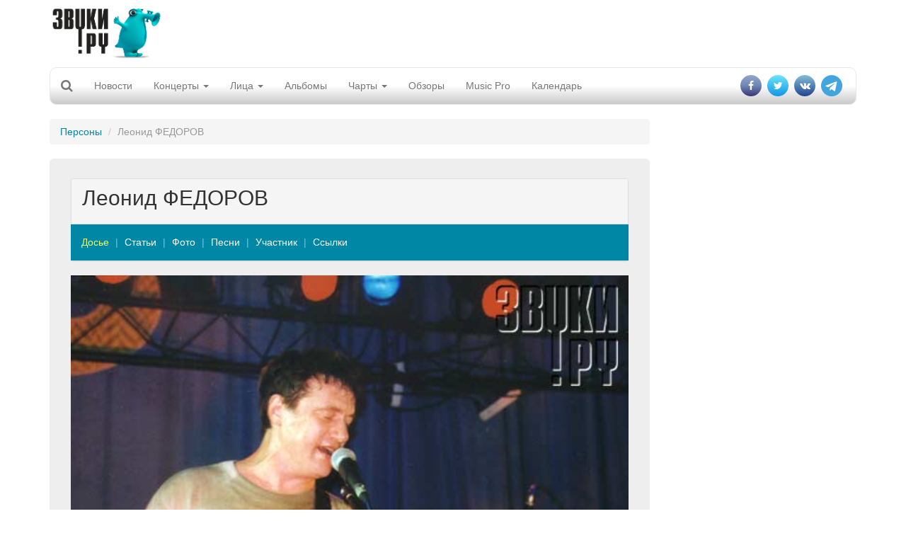

--- FILE ---
content_type: text/html; charset=utf-8
request_url: https://www.zvuki.ru/A/P/1397/
body_size: 7722
content:
<!DOCTYPE html>
<html lang="en">
  <head>
    <meta charset="utf-8">
    <title>Леонид ФЕДОPОВ - Афиша выступлений исполнителя, фото, новости, дискография, музыка - Звуки.Ру</title>
    <meta http-equiv="X-UA-Compatible" content="IE=edge">
    <meta name="viewport" content="width=device-width, initial-scale=1">

    <meta name="description" value="Музыкальные новости, репортажи, много музыки, MP3 и клипов. Музыка, mp3, клипы, видео, новости, репортажи, интервью">
    <meta name="keywords" value=" музыка, новости, репортажи, концерт, фестиваль, интервью, mp3, альбомы">

    <meta property="og:site_name" content="Zvuki.ru" />
    <meta property="fb:app_id" content="114170128635518" />
    <meta property="og:title" content="Леонид ФЕДОPОВ - Афиша выступлений исполнителя, фото, новости, дискография, музыка - Звуки.Ру" />
    <meta name="yandex-verification" content="fe9dc38da7fdabb5" />
    <meta property="og:url" content="https://www.zvuki.ru/A/P/1397/" />
    <meta property="og:description" content="Музыкальные новости, репортажи, много музыки, MP3 и клипов. Музыка, mp3, клипы, видео, новости, репортажи, интервью" />
    <meta property="og:image" content="https://www.zvuki.ru/images/photo/15/15586.jpg" />
    <meta property="og:type" content="website" />

    <link href="/i/favicon.ico" rel="SHORTCUT ICON">
    <link href="/i/favicon.ico" rel="ICON">

    <!-- Bootstrap core CSS -->
    <link href="/css/adaptive/bootstrap.css" rel="stylesheet">
    <!-- Autocompleter  CSS -->
    <link href="/css/adaptive/jquery.autocompleter.css" rel="stylesheet">

    <!-- Custom styles for this template -->
    <link href="/css/adaptive/main.css" rel="stylesheet">
        <link href="/css/adaptive/font-awesome.css" rel="stylesheet">
        <link href="https://fonts.googleapis.com/css?family=Open+Sans|Roboto+Condensed" rel="stylesheet">


    <!-- Just for debugging purposes. Don't actually copy this line! -->
    <!--[if lt IE 9]><script src="/i/adaptive/js/ie8-responsive-file-warning.js"></script><![endif]-->

    <!-- HTML5 shim and Respond.js IE8 support of HTML5 elements and media queries -->
    <!--[if lt IE 9]>
      <script src="https://oss.maxcdn.com/libs/html5shiv/3.7.0/html5shiv.js"></script>
      <script src="https://oss.maxcdn.com/libs/respond.js/1.4.2/respond.min.js"></script>
    <![endif]-->
    <script async src="//pagead2.googlesyndication.com/pagead/js/adsbygoogle.js"></script>

    <script src="/i/adaptive/js/jquery.min.js"></script>
    <script type="text/javascript" src="/i/js/audiojs/audio.min.js"></script>

    <script type="text/javascript" src="//vk.com/js/api/openapi.js?121" async></script>
    <script type="text/javascript">
	$(document).ready(function(){
		if ( typeof VK !== 'undefined' ) {
			VK.init({apiId: 2159393, onlyWidgets: true});
		}
	});
    </script>
<!-- Yandex.RTB -->
<script>window.yaContextCb=window.yaContextCb||[]</script>
<script src="https://yandex.ru/ads/system/context.js" async></script>

</head>
  <body>
<div id="fb-root"></div>

<script>(function(d, s, id) {
  var js, fjs = d.getElementsByTagName(s)[0];
  if (d.getElementById(id)) return;
  js = d.createElement(s); js.id = id;
  js.src = "//connect.facebook.net/ru_RU/sdk.js#xfbml=1&version=v2.10&appId=114170128635518";
  fjs.parentNode.insertBefore(js, fjs);
}(document, 'script', 'facebook-jssdk'));</script>

<script>
  (function(i,s,o,g,r,a,m){i['GoogleAnalyticsObject']=r;i[r]=i[r]||function(){
  (i[r].q=i[r].q||[]).push(arguments)},i[r].l=1*new Date();a=s.createElement(o),
  m=s.getElementsByTagName(o)[0];a.async=1;a.src=g;m.parentNode.insertBefore(a,m)
  })(window,document,'script','//www.google-analytics.com/analytics.js','ga');

  ga('create', 'UA-4215852-1', 'auto');
  ga('send', 'pageview');
</script>

<div id="fb-root"></div>
<script>(function(d, s, id) {
  var js, fjs = d.getElementsByTagName(s)[0];
  if (d.getElementById(id)) return;
  js = d.createElement(s); js.id = id;
  js.src = "//connect.facebook.net/ru_RU/all.js#xfbml=1&appId=114170128635518";
  fjs.parentNode.insertBefore(js, fjs);
}(document, 'script', 'facebook-jssdk'));</script>


    <div class="container">

		<header>
			<div class="row">
				<div class="col-xs-6 col-sm-6 col-md-3 col-lg-2"><a class="brand" href="/"><img src="/i/main/logo.png" class="img-responsive"></a></div>
				<div class="hidden-sm hidden-xs col-md-5 col-lg-8 text-center">
				<span class="hidden-xs hidden-sm hidden-lg topbannerheightmd" style="height:100px;">	
					<!-- md size max width 404 px  -->
					<!-- Inner_Header -->
<!-- topline_inner_sm_google-->
<ins class="adsbygoogle topbannermd"
     style="display:inline-block;width:440px;height:90px"
     data-ad-client="ca-pub-5059640298389167"
     data-ad-slot="5987502134"></ins>

<script>
	(adsbygoogle = window.adsbygoogle || []).push({});
</script>
				</span>
				<span class="hidden-xs hidden-sm hidden-md topbannerheightlg" style="height:100px;">	
					<!-- lg size max 780px width -->
					<div class="govnobaner">
               <!-- Inner_Header -->
<!--topline_inner_google-->
<ins class="adsbygoogle topbannerlg"
     style="display:inline-block;width:728px;height:90px"
     data-ad-client="ca-pub-5059640298389167"
     data-ad-slot="5987502134"></ins>
<script>
	(adsbygoogle = window.adsbygoogle || []).push({});
</script>
					</div>
				</span>
				<span class="topbannerheight_adaptive">
				</span>
				</div>
				<div class="col-xs-6 col-sm-6 col-md-4 col-lg-2 login"></div>
			</div>

			<!-- Static navbar -->
			<div class="navbar navbar-default" role="navigation">
				<div class="container-fluid">
					<div class="navbar-header">
						<button type="button" class="navbar-toggle" data-toggle="collapse" data-target=".navbar-collapse">
							<span class="sr-only">Toggle navigation</span>
							<span class="icon-bar"></span>
							<span class="icon-bar"></span>
							<span class="icon-bar"></span>
						</button>
						<form class="form-horizontal" role="form" action="/search/">
						<div class="form-group" id="search" style="display: none;">
							<div class=" search-group">
								<input type="hidden" name="filled" value="Поиск">
								<input type="text" class="form-control " name="query" x-webkit-speech="" speech="" onwebkitspeechchange="this.form.submit();"> 
								<button type="submit" class="btn btn-default btn-link btn-md" value=" " id="btn-search"><i class="fa fa-search"></i></button>
							</div>
							
						</div>
						</form>

						<a class="navbar-brand" href="/search/"><i class="fa fa-search"></i></a>
					</div>

					<div class="navbar-collapse collapse">
						<ul class="nav navbar-nav">
							<li><a href="/R/news/">Новости</a></li>
							<li class="hidden-lg hidden-md hidden-sm"><a href="/A/L/">Артисты</a></li>
							<li class="hidden-lg hidden-md hidden-sm"><a href="/R/L/5213/">Интервью</a></li>
							<li class="dropdown">
							<a href="/R/concerts/" class="dropdown-toggle" data-toggle="dropdown">Концерты <b class="caret"></b></a>
							<ul class="dropdown-menu">
								<li><a href="/R/concerts/">Анонсы</a></li>
								<li><a href="/R/L/5179/">Репортажи</a></li>
								<li><a href="/N/L/">Афиша</a></li>
								<li><a href="/festival/">Фестивали</a></li>
								<li><a href="/R/L/19721/">Евровидение</a></li>
								<li><a href="/B/L/">Клубы</a></li>
							</ul>
							</li>
							<li class="dropdown hidden-xs hidden-sm">
							<a href="/R/faces/" class="dropdown-toggle" data-toggle="dropdown">Лица <b class="caret"></b></a>
							<ul class="dropdown-menu">
								<li><a href="/A/L/">Артисты</a></li>
								<li><a href="/R/L/5213/">Интервью</a></li>
								<li><a href="/V/L/">Видео</a></li>
								<li><a href="/R/L/5185/">Досье</a></li>
								<li><a href="/R/L/5175/">Календарь</a></li>
								<li><a href="/R/L/18094/">Видеоинтервью</a></li>
								<li><a href="/R/L/22317/">Видеоблоги</a></li>
							</ul>
							</li>
							<li><a href="/M/L/">Альбомы</a></li>
							<li><a href="#" class="dropdown-toggle" data-toggle="dropdown">Чарты <b class="caret"></b></a>
							<ul class="dropdown-menu">
								<li><a href="/top/artist/">Популярные исполнители</a></li>
								<li><a href="/top/review/">Лучшие статьи</a></li>
								<li><a href="/top/track/">Треки</a></li>
							</ul>  
							</li>
							<li class="hidden-xs hidden-sm"><a href="/R/analytics/">Обзоры</a></li>
							<li><a href="/musicpro/" title="Music Pro: Техника для Звуков">Music Pro</a></li>
							<li class="hidden-sm hidden-md hidden-lg"><a href="/voting/" title="Опросы">Опрос</a></li>
							<li><a href="/factoid/" title="Календарь">Календарь</a></li>
						</ul>

						<ul class="nav navbar-nav navbar-right">
							<li><a href="https://www.facebook.com/zvuki" target="_blank"><i class="fa fa-facebook" aria-hidden="true"></i></a></li>
							<li><a href="https://twitter.com/zvukiru/" target="_blank"><i class="fa fa-twitter" aria-hidden="true"></i></a></li>
							<li><a href="http://vk.com/zvukiru" target="_blank"><i class="fa fa-vk" aria-hidden="true"></i></a></li>
				            <li><a href="https://t.me/Zvukiru"><i class="fa fa-telegram" aria-hidden="true"></i></a></li>
						</ul>
					</div>
					<!--/.nav-collapse -->
				</div><!--/.container-fluid -->
			</div>
		</header>



		<div class="row main">
			<div class="col-xs-12 col-sm-8 col-md-9 col-lg-9">
				<ol class="breadcrumb">
					  <li><a href="/A/L/1060/">Персоны</a></li>
					  <li class="active">Леонид ФЕДОPОВ</li>
				</ol>


				<div class="jumbotron b-text-page">
				<div class="b-artist-info panel panel-default">
					<div class="panel-heading">
						<button type="button" class="navbar-toggle" data-toggle="collapse" data-target=".breadcrumb-collapse">
							<span class="sr-only">Toggle navigation</span>
							<span class="icon-bar"></span>
							<span class="icon-bar"></span>
							<span class="icon-bar"></span>
						</button>
						<h2>
							 Леонид ФЕДОPОВ</h2>
					</div>

					<ul class="breadcrumb breadcrumb-collapse collapse">
						<li class="active"><a href="/A/P/1397/">Досье</a></li>
						<li><a href="/A/P/1397/review/">Статьи</a></li>
						<li><a href="/A/P/1397/photo/">Фото</a></li>
						<li><a href="/A/P/1397/songs/">Песни</a></li>
						<li><a href="/A/P/1397/members/">Участник</a></li>
						<li><a href="/A/P/1397/links/">Ссылки</a></li>
					</ul>

				</div>

					<div class="image">
						<img src="/images/photo/15/15586.jpg"  class="img-responsive">
						<div class="panel">
							<div class="content">
								<div>
								<h1><a href="/A/P/1397/" class="name">Леонид ФЕДОPОВ</a>&nbsp;</h1>
								<h3>Дата рождения:
								 г.
								</h3>
								</div>
							</div>
						</div>
					</div>
				</div>


				<div class="">
					<h3 class="anons-future"><a href="/A/P/1397/">Леонид ФЕДОPОВ</a> &ndash; свежие публикации:</h3>
					<ul class="list-unstyled">
						<li class="media">
							<div class="media-body anons-preview">
								<a href="/R/P/2095/" class="title">Один танцует (<i>Сольный концерт Леонида Федорова в клубе "ОГИ" 22 января</i>)</a>, <span class="date">29.01.2000</span>
								<div class="preview">Водка лилась рекой. У барменов не хватало рук наливать стаканы и стопочки. Концентрация знакомых друг другу людей в древесно-кафельном пространстве подвала "ОГИ" приближалась к предельной. Прятаться <a href="/R/P/2095/">»»</a></div>
							</div>
						</li>
					</ul>
					<ul class="more pager">
						<li class="prev"><a href="/A/P/1397/review/">Все публикации <span class="badge">1</span></a></li>
					</ul>
				</div>




				<div class="b-tumb-ano s-blocks">
					<h3 class="anons-future"> <a href="/A/P/1397/photo/">Фото исполнителя</a></h3>
					<ol class="list-unstyled photo row">
					<li class="col-lg-3 col-md-3 col-sm-4 col-xs-12"><a href="/A/P/1397/photo/15586/" class="thumbnail text-center" ><img src="/images/photo/15/15586.200x200.jpg" class="img-responsive"><span>Л.Федоров</span></a></li>
					</ol>
					<ul class="more pager">
						<li class="prev"><a href="/A/P/1397/photo/">Все фото <span class="badge">1</span></a></li>
					</ul>
				</div>



<div class="hidden-xs apaptivegoogleblock">
<!-- Адаптивный тест adaptive_google_test-->
<ins class="adsbygoogle"
     style="display:block"
     data-ad-client="ca-pub-5059640298389167"
     data-ad-slot="1832014825"
     data-ad-format="auto"></ins>
<script>
	(adsbygoogle = window.adsbygoogle || []).push({});
</script>
</div>
<div class="hidden-sm hidden-lg hidden-md">
<!-- Здесь внутренний баннер для мобильников -->
</div>
				<div class="comments">
					<h3 class="anons-future">Комментарии:</h3>
					<ul class="list-unstyled">
					</ul>
					<ul class="more pager">
						<li class=""><a href="/A/P/1397/guestbook/">Все комментарии <span class="badge">0</span></a></li>
						<li class=""><a href="/A/P/1397/guestbook/">Добавить</a></li>

					</ul>
				</div>


			</div>

			<!-- hidden-xs right column start -->

			<div class="hidden-xs col-sm-4 col-md-3 col-lg-3 page-width-content-b-scroll-row">
<!-- Zvuki_right_column -->
<!--right_google_240-->
<ins class="adsbygoogle right_google_240"
     style="display:block; margin-top:10px;"
     data-ad-client="ca-pub-5059640298389167"
     data-ad-slot="3172137731"
     data-ad-format="auto"
		data-full-width-responsive="true"></ins>
<!--<div class="bnr">
<ins class="adsbygoogle"
     style="display:block;width:120px;"
     data-ad-client="ca-pub-5059640298389167"
     data-ad-slot="3172137731"
     data-ad-format="auto"
     data-full-width-responsive="true"></ins>
</div>-->
<!--<ins class="adsbygoogle rightgoogle"
     style="display:block"
     data-ad-format="fluid"
     data-ad-layout-key="-gw-3+1f-3d+2z"
     data-ad-client="ca-pub-5059640298389167"
     data-ad-slot="4985404304"></ins>-->
<script>
	(adsbygoogle = window.adsbygoogle || []).push({});
</script>

		
								<div class="thumbnail" >
							<h3 class="head"><a class="title btn btn-lg btn-info" href="/M/L/">Альбом дня</a></h3>
							<div class="view"> <a href="/M/P/55685/" class="cover"><img src="/images/photo/67/67951.300x300.jpg" width="215" height="215" align="" alt="AMBIDEXTROUS: Grounded Rectangle" class="img-responsive"></a>
								<h4 class="name"><a href="/A/P/53875/">AMBIDEXTROUS</a></h4>
								<h4 class="title"><a href="/M/P/55685/">Grounded Rectangle</a></h4>
								<p class="text">Ник Завриев, музыкант, популяризатор редкой электроники, журналист и продюсер, выпустил нетипичный для себя релиз в стиле краут-рок. От нежных и мелодичных треков - к математической монотонности, строгой логике структурированности и главенству разумного над чувственным.</p>
								<div class="link"> <a href="/M/P/55685/"><i class="fa fa-headphones" aria-hidden="true"></i> Слушать альбом</a></div>
							</div>
						</div>

		<script type="text/javascript">
<!--
function vote_97622759 () {
   var oForm = document.forms['vote_form_97622759'];
   var Answers = 0;
   var oQuest_1 = oForm.elements['question_1'];
   var question_1;
   for(var i = 0; i < oQuest_1.length; i++) {
	if( oQuest_1[i].checked) {
		question_1 = oQuest_1[i].value;
	}
   }
   if ( !question_1 ) {
	alert ('Не выбран ответ на вопрос');
	return false;
   }
   oForm.submit();
}
//-->
</script>
						<div class="thumbnail">
							<h3 class="head"><a class="title btn btn-lg btn-info" href="/voting/" >Опрос</a></h3>
							<div class="view ">
										
										<form name="vote_form_97622759" method="post" action="/polls/vote.html" target="_top" style="text-align:left;">

										<p><a href="/voting/" class="title">Реестр иноагентов в России пополняется каждую пятницу. Иноагентами уже стали Нойз, Земфира, Пугачева, Оксимирон и другие музыканты. Изменилось ли ваше отношение к музыкантам-иноагентам?</a></p>
										<p><input name="question_1" value="1" type="radio">
										 Я буду продолжать слушать любимую музыку вне зависимости от статуса музыканта</p>
										<p><input name="question_1" value="2" type="radio">
										 Я буду больше слушать иноагентов</p>
										<p><input name="question_1" value="3" type="radio">
										 Я планирую больше слушать "патриотов"</p>
										<p><input name="question_1" value="4" type="radio">
										 Я продолжу слушать музыку зарубежного производства</p>
										<p><input name="question_1" value="5" type="radio">
										 У меня вообще пропало желание слушать музыку</p>
										<p><span class="preview" style="padding:10px 0 0; text-align:center;">
											<a class="a-more btn btn-default" href="javascript:vote_97622759()" onclick="vote_97622759(); return false;">отправить</a>
										</span></p>
										<input type="hidden" name="id" value="97622759">
										<input type="hidden" name="partial" value="Отправить">
										</form>
								
							</div>
						</div>

	<div class="sticky">
<!-- this sticky banner-->
<!-- Yandex.RTB R-A-1346208-2 -->
<div id="yandex_rtb_R-A-1346208-2"></div>
<script>window.yaContextCb.push(()=>{
  Ya.Context.AdvManager.render({
    renderTo: 'yandex_rtb_R-A-1346208-2',
    blockId: 'R-A-1346208-2'
  })
})</script>
</div>	
			</div>
			<!-- hidden right column end -->
		</div>
				


        <div id="footer" class="row navbar-inverse">
                <ul class="menu-bottom nav navbar-nav">
                        <li><a href="/R/P/3348/">О нас</a></li>
                        <li><a href="/R/P/5828/">Конфиденциальность</a></li>
                        <li><a href="/R/P/8378/">Страница памяти</a></li>
                        <li><a href="/adv/">Реклама</a></li>
                        <li><a href="/R/P/3637/">FAQ</a></li>
                        <li><a href="/R/P/7318/">Музыкантам</a></li>
                        <li><a href="/R/P/10889/">Пресс-релизы</a></li>
<!--                        <li><a href="">Написать историю</a></li>
                        <li><a href="">Войти</a></li> -->

                </ul>
                <div class="counters">
<!-- -->
                </div>
        </div>
        <div class="copyright text-center cleafix">
            <div>© 1997-2002, Pavel A. Sokolov-Khodakov</div>
            <div>© 1997-2026, Sonya Sokolova</div>
        </div>

    </div> <!-- /container -->



    <!-- Bootstrap core JavaScript
    ================================================== -->
    <!-- Placed at the end of the document so the pages load faster -->
    <script src="/i/adaptive/js/bootstrap.js"></script>
    <script src="/i/js/jquery.autocompleter.js"></script>
    <script src="/i/js/core.js"></script>
    <script src="/i/adaptive/js/jquery.fitvids.js"></script>
    <script src="/i/adaptive/js/jquery.touchSwipe.min.js"></script>

<script type="text/javascript">
<!--
$(document).ready(function() {

$(".complete").each(function() {

	    var $el = $(this);
    	var source = $el.data('url');

			$el.autocompleter({
			    source: source,
				limit: 5,
				minLength: 2,
			    callback: function(value, index, object) {
			      console.log(
			        'Value ' + value + ' are selected (with index ' + index + ').'
			      );
		      		console.log(object);
    			}
  		  });
});




	$(".modal.banner button.close").click(function(){
		$(this).parent().removeClass("show");
		document.cookie = "mobile_popup=true; path=/; domain=zvuki.ru";
	});

	$(".main").fitVids();

	$('.navbar-brand').click(function(){
//		$('#search').slideToggle("slow");
		$('#search').animate({'width': 'toggle'});
		$(".navbar-collapse li").removeClass("open");

		console.log($('#search input[name=query]').val());

		if ($('#search input[name=word]').val()) {
			$('#search form').submit();
		} else {
			return false;
		}
	});

	$('#btn-search').click(function(){
//		$('#search').slideToggle("slow");
		$('#search').animate({'width': 'toggle'});
		console.log($('#search input[name=word]').val());

		if ($('#search input[name=query]').val()) {
			$('#search form').submit();
		} else {
			return false;
		}
	});

	$('body').click(function(){
//		$('#search').slideToggle("slow");
		$('#search').animate({'width': 'hide'});
		console.log($('#search input[name=query]').val());
	});

	$("#search input").click(function(event){
		event.stopPropagation();
		console.log(event);
	})



	reload_credetials('artist');
});

</script>

<div id="block-modals">
</div>
  </body>
</html>




--- FILE ---
content_type: text/html; charset=utf-8
request_url: https://www.google.com/recaptcha/api2/aframe
body_size: 267
content:
<!DOCTYPE HTML><html><head><meta http-equiv="content-type" content="text/html; charset=UTF-8"></head><body><script nonce="lu43w2-3kDIJosAlEmZV6w">/** Anti-fraud and anti-abuse applications only. See google.com/recaptcha */ try{var clients={'sodar':'https://pagead2.googlesyndication.com/pagead/sodar?'};window.addEventListener("message",function(a){try{if(a.source===window.parent){var b=JSON.parse(a.data);var c=clients[b['id']];if(c){var d=document.createElement('img');d.src=c+b['params']+'&rc='+(localStorage.getItem("rc::a")?sessionStorage.getItem("rc::b"):"");window.document.body.appendChild(d);sessionStorage.setItem("rc::e",parseInt(sessionStorage.getItem("rc::e")||0)+1);localStorage.setItem("rc::h",'1768941653626');}}}catch(b){}});window.parent.postMessage("_grecaptcha_ready", "*");}catch(b){}</script></body></html>